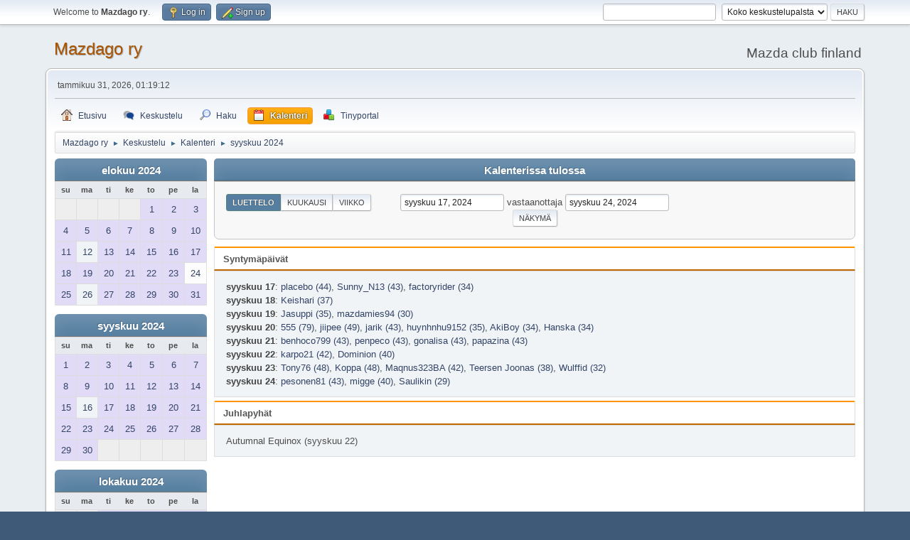

--- FILE ---
content_type: text/html; charset=UTF-8
request_url: https://www.mazdago.net/index.php?action=calendar;viewlist;year=2024;month=9;day=17
body_size: 5572
content:
<!DOCTYPE html>
<html lang="en-US">
<head>
	<meta charset="UTF-8">
	<link rel="stylesheet" href="https://www.mazdago.net/Themes/default/css/minified_426adf49f5d6a986d4cb3c9e241d8112.css?smf212_1667920360">
	<script>
		var smf_theme_url = "https://www.mazdago.net/Themes/default";
		var smf_default_theme_url = "https://www.mazdago.net/Themes/default";
		var smf_images_url = "https://www.mazdago.net/Themes/default/images";
		var smf_smileys_url = "https://www.mazdago.net/Smileys";
		var smf_smiley_sets = "";
		var smf_smiley_sets_default = "";
		var smf_avatars_url = "https://www.mazdago.net/avatars";
		var smf_scripturl = "https://www.mazdago.net/index.php?PHPSESSID=caed2aa7b2f3a9dcee69fd0f0b8b9d57&amp;";
		var smf_iso_case_folding = false;
		var smf_charset = "UTF-8";
		var smf_session_id = "a4f1e65bf98fa4094141458aa522a371";
		var smf_session_var = "ce08f0bda83";
		var smf_member_id = 0;
		var ajax_notification_text = 'Ladataan...';
		var help_popup_heading_text = 'Vähän hukassa? Annahan kun selitän:';
		var banned_text = 'Vieras, sinulla on porttikielto tälle keskustelualueelle!';
		var smf_txt_expand = 'Laajenna';
		var smf_txt_shrink = 'Supista';
		var smf_quote_expand = false;
		var allow_xhjr_credentials = false;
	</script>
	<script src="https://ajax.googleapis.com/ajax/libs/jquery/3.6.0/jquery.min.js"></script>
	<script src="https://www.mazdago.net/Themes/default/scripts/jquery-ui.datepicker.min.js?smf212_1667920360" defer></script>
	<script src="https://www.mazdago.net/Themes/default/scripts/jquery.datepair.min.js?smf212_1667920360" defer></script>
	<script src="https://www.mazdago.net/Themes/default/scripts/minified_5f567d33829cea4638ce8817b41afd3b.js?smf212_1667920360"></script>
	<script>
	var smf_you_sure ='Haluatko varmasti tehdä tämän?';
	</script>
	<title>Kalenteri</title>
	<meta name="viewport" content="width=device-width, initial-scale=1">
	<meta property="og:site_name" content="Mazdago ry">
	<meta property="og:title" content="Kalenteri">
	<meta property="og:description" content="Kalenteri">
	<meta name="description" content="Kalenteri">
	<meta name="theme-color" content="#557EA0">
	<link rel="help" href="https://www.mazdago.net/index.php?PHPSESSID=caed2aa7b2f3a9dcee69fd0f0b8b9d57&amp;action=help">
	<link rel="contents" href="https://www.mazdago.net/index.php?PHPSESSID=caed2aa7b2f3a9dcee69fd0f0b8b9d57&amp;">
	<link rel="search" href="https://www.mazdago.net/index.php?PHPSESSID=caed2aa7b2f3a9dcee69fd0f0b8b9d57&amp;action=search">
	<link rel="alternate" type="application/rss+xml" title="Mazdago ry - RSS" href="https://www.mazdago.net/index.php?PHPSESSID=caed2aa7b2f3a9dcee69fd0f0b8b9d57&amp;action=.xml;type=rss2">
	<link rel="alternate" type="application/atom+xml" title="Mazdago ry - Atom" href="https://www.mazdago.net/index.php?PHPSESSID=caed2aa7b2f3a9dcee69fd0f0b8b9d57&amp;action=.xml;type=atom"><meta name="viewport" content="width=device-width, initial-scale=1.0"/><link rel="stylesheet" type="text/css" href="https://www.mazdago.net/Themes/default/css/tp-style.css?v210" /><link rel="stylesheet" type="text/css" href="https://www.mazdago.net/Themes/default/css/tp-responsive.css?v210" /><link rel="stylesheet" type="text/css" href="https://www.mazdago.net/Themes/default/css/tp-custom.css?v210" />
            <style type="text/css">
				.block_leftcontainer,
				.block_rightcontainer,
				.block_topcontainer,
				.block_uppercontainer,
				.block_centercontainer,
				.block_frontcontainer,
				.block_lowercontainer,
				.block_bottomcontainer {
                    padding-bottom: 4px;
                }

                #tpleftbarHeader {
                    margin-right: 4px;
                }

                #tprightbarHeader {
                    margin-left: 4px;
                }

            </style>
        <script type="text/javascript"><!-- // --><![CDATA[
            var tp_images_url = "https://www.mazdago.net/Themes/default/images/tinyportal";
            var tp_session_id = "a4f1e65bf98fa4094141458aa522a371";
            var tp_session_var = "ce08f0bda83";
            var tp_shout_key_press = false;
            var current_header_smiley = false;var current_header_bbc = false;
        // ]]></script>
        <script type="text/javascript" src="https://www.mazdago.net/Themes/default/scripts/tinyportal/TPShout.js?v210"></script><link rel="stylesheet" type="text/css" href="https://www.mazdago.net/Themes/default/css/tp-shout.css?v210" />
	  <script type="text/javascript"><!-- // --><![CDATA[
		
		var tpPanels = new Array();
		function togglepanel( targetID )
		{
			var pstate = 0;
			var panel = targetID;
			var img = "toggle_" + targetID;
			var ap = 0;

			if ( document.getElementById && (0 !== panel.length) ) {
				target = document.getElementById( panel );
                if ( target !== null ) {
                    if ( target.style.display == "none" ) {
                        target.style.display = "";
                        pstate = 1;
                        removeFromArray(targetID, tpPanels);
                        document.cookie="tp_panels=" + tpPanels.join(",") + "; expires=Wednesday, 01-Aug-2040 08:00:00 GMT";
                        var image = document.getElementById(img);
                        if(image !== null) {
                            image.src = 'https://www.mazdago.net/Themes/default/images/tinyportal/TPupshrink.png';
                        }
                    }
                    else {
                        target.style.display = "none";
                        pstate = 0;
                        tpPanels.push(targetID);
                        document.cookie="tp_panels=" + tpPanels.join(",") + "; expires=Wednesday, 01-Aug-2040 08:00:00 GMT";
                        var image = document.getElementById(img);
                        if(image !== null) {
                            image.src = 'https://www.mazdago.net/Themes/default/images/tinyportal/TPupshrink2.png';
                        }
                    }
                }
			}
		}
		function removeFromArray(value, array){
			for(var x=0;x<array.length;x++){
				if(array[x]==value){
					array.splice(x, 1);
				}
			}
			return array;
		}
		function inArray(value, array){
			for(var x=0;x<array.length;x++){
				if(array[x]==value){
					return 1;
				}
			}
			return 0;
		}
	// ]]></script>
</head>
<body id="chrome" class="action_calendar">
<div id="footerfix">
	<div id="top_section">
		<div class="inner_wrap">
			<ul class="floatleft" id="top_info">
				<li class="welcome">
					Welcome to <strong>Mazdago ry</strong>.
				</li>
				<li class="button_login">
					<a href="https://www.mazdago.net/index.php?PHPSESSID=caed2aa7b2f3a9dcee69fd0f0b8b9d57&amp;action=login" class="open" onclick="return reqOverlayDiv(this.href, 'Log in', 'login');">
						<span class="main_icons login"></span>
						<span class="textmenu">Log in</span>
					</a>
				</li>
				<li class="button_signup">
					<a href="https://www.mazdago.net/index.php?PHPSESSID=caed2aa7b2f3a9dcee69fd0f0b8b9d57&amp;action=signup" class="open">
						<span class="main_icons regcenter"></span>
						<span class="textmenu">Sign up</span>
					</a>
				</li>
			</ul>
			<form id="search_form" class="floatright" action="https://www.mazdago.net/index.php?PHPSESSID=caed2aa7b2f3a9dcee69fd0f0b8b9d57&amp;action=search2" method="post" accept-charset="UTF-8">
				<input type="search" name="search" value="">&nbsp;
				<select name="search_selection">
					<option value="all" selected>Koko keskustelupalsta </option>
				</select>
				<input type="submit" name="search2" value="Haku" class="button">
				<input type="hidden" name="advanced" value="0">
			</form>
		</div><!-- .inner_wrap -->
	</div><!-- #top_section -->
	<div id="header">
		<h1 class="forumtitle">
			<a id="top" href="https://www.mazdago.net/index.php?PHPSESSID=caed2aa7b2f3a9dcee69fd0f0b8b9d57&amp;">Mazdago ry</a>
		</h1>
		<div id="siteslogan">Mazda club finland</div>
	</div>
	<div id="wrapper">
		<div id="upper_section">
			<div id="inner_section">
				<div id="inner_wrap" class="hide_720">
					<div class="user">
						<time datetime="2026-01-30T23:19:12Z">tammikuu 31, 2026, 01:19:12</time>
					</div>
				</div>
				<a class="mobile_user_menu">
					<span class="menu_icon"></span>
					<span class="text_menu">Main Menu</span>
				</a>
				<div id="main_menu">
					<div id="mobile_user_menu" class="popup_container">
						<div class="popup_window description">
							<div class="popup_heading">Main Menu
								<a href="javascript:void(0);" class="main_icons hide_popup"></a>
							</div>
							
					<ul class="dropmenu menu_nav">
						<li class="button_home">
							<a href="https://www.mazdago.net/index.php?PHPSESSID=caed2aa7b2f3a9dcee69fd0f0b8b9d57&amp;">
								<span class="main_icons home"></span><span class="textmenu">Etusivu</span>
							</a>
						</li>
						<li class="button_forum">
							<a href="https://www.mazdago.net/index.php?PHPSESSID=caed2aa7b2f3a9dcee69fd0f0b8b9d57&amp;action=forum">
								<span class="main_icons menu_tpforum"></span><span class="textmenu">Keskustelu</span>
							</a>
						</li>
						<li class="button_search">
							<a href="https://www.mazdago.net/index.php?PHPSESSID=caed2aa7b2f3a9dcee69fd0f0b8b9d57&amp;action=search">
								<span class="main_icons search"></span><span class="textmenu">Haku</span>
							</a>
						</li>
						<li class="button_calendar">
							<a class="active" href="https://www.mazdago.net/index.php?PHPSESSID=caed2aa7b2f3a9dcee69fd0f0b8b9d57&amp;action=calendar">
								<span class="main_icons calendar"></span><span class="textmenu">Kalenteri</span>
							</a>
						</li>
						<li class="button_tpadmin subsections">
							<a href="#">
								<img src="https://www.mazdago.net/Themes/default/images/tinyportal/menu_tp.png" alt=""><span class="textmenu">Tinyportal</span>
							</a>
							<ul>
								<li>
									<a href="https://www.mazdago.net/index.php?PHPSESSID=caed2aa7b2f3a9dcee69fd0f0b8b9d57&amp;action=tportal;sa=download;dl">
										Lataukset
									</a>
								</li>
							</ul>
						</li>
					</ul><!-- .menu_nav -->
						</div>
					</div>
				</div>
				<div class="navigate_section">
					<ul>
						<li>
							<a href="https://www.mazdago.net/index.php?PHPSESSID=caed2aa7b2f3a9dcee69fd0f0b8b9d57&amp;"><span>Mazdago ry</span></a>
						</li>
						<li>
							<span class="dividers"> &#9658; </span>
							<a href="https://www.mazdago.net/index.php?PHPSESSID=caed2aa7b2f3a9dcee69fd0f0b8b9d57&amp;action=forum"><span>Keskustelu</span></a>
						</li>
						<li>
							<span class="dividers"> &#9658; </span>
							<a href="https://www.mazdago.net/index.php?PHPSESSID=caed2aa7b2f3a9dcee69fd0f0b8b9d57&amp;action=calendar"><span>Kalenteri</span></a>
						</li>
						<li class="last">
							<span class="dividers"> &#9658; </span>
							<a href="https://www.mazdago.net/index.php?PHPSESSID=caed2aa7b2f3a9dcee69fd0f0b8b9d57&amp;action=calendar;year=2024;month=9"><span>syyskuu 2024</span></a>
						</li>
					</ul>
				</div><!-- .navigate_section -->
			</div><!-- #inner_section -->
		</div><!-- #upper_section -->
		<div id="content_section">
			<div id="main_content_section">
	<div class="nosides tp_responsive">
		<div id="mainContainer">
			<div id="centerContainer">
				<div id="tpcontentHeader">
                </div><!--tpcontentHeader-->
		<div id="calendar">
			<div id="month_grid">
				
			<div class="cat_bar">
				<h3 class="catbg centertext largetext">
					<a href="https://www.mazdago.net/index.php?PHPSESSID=caed2aa7b2f3a9dcee69fd0f0b8b9d57&amp;action=calendar;viewlist;year=2024;month=8;day=01">elokuu 2024</a>
				</h3>
			</div><!-- .cat_bar -->
			<table class="calendar_table">
				<tr>
					<th class="days" scope="col">su</th>
					<th class="days" scope="col">ma</th>
					<th class="days" scope="col">ti</th>
					<th class="days" scope="col">ke</th>
					<th class="days" scope="col">to</th>
					<th class="days" scope="col">pe</th>
					<th class="days" scope="col">la</th>
				</tr>
				<tr class="days_wrapper">
					<td class="days disabled">
					</td>
					<td class="days disabled">
					</td>
					<td class="days disabled">
					</td>
					<td class="days disabled">
					</td>
					<td class="days windowbg birthdays">
						<a href="https://www.mazdago.net/index.php?PHPSESSID=caed2aa7b2f3a9dcee69fd0f0b8b9d57&amp;action=calendar;viewlist;year=2024;month=8;day=1"><span class="day_text">1</span></a>
					</td>
					<td class="days windowbg birthdays">
						<a href="https://www.mazdago.net/index.php?PHPSESSID=caed2aa7b2f3a9dcee69fd0f0b8b9d57&amp;action=calendar;viewlist;year=2024;month=8;day=2"><span class="day_text">2</span></a>
					</td>
					<td class="days windowbg birthdays">
						<a href="https://www.mazdago.net/index.php?PHPSESSID=caed2aa7b2f3a9dcee69fd0f0b8b9d57&amp;action=calendar;viewlist;year=2024;month=8;day=3"><span class="day_text">3</span></a>
					</td>
				</tr>
				<tr class="days_wrapper">
					<td class="days windowbg birthdays">
						<a href="https://www.mazdago.net/index.php?PHPSESSID=caed2aa7b2f3a9dcee69fd0f0b8b9d57&amp;action=calendar;viewlist;year=2024;month=8;day=4"><span class="day_text">4</span></a>
					</td>
					<td class="days windowbg birthdays">
						<a href="https://www.mazdago.net/index.php?PHPSESSID=caed2aa7b2f3a9dcee69fd0f0b8b9d57&amp;action=calendar;viewlist;year=2024;month=8;day=5"><span class="day_text">5</span></a>
					</td>
					<td class="days windowbg birthdays">
						<a href="https://www.mazdago.net/index.php?PHPSESSID=caed2aa7b2f3a9dcee69fd0f0b8b9d57&amp;action=calendar;viewlist;year=2024;month=8;day=6"><span class="day_text">6</span></a>
					</td>
					<td class="days windowbg birthdays">
						<a href="https://www.mazdago.net/index.php?PHPSESSID=caed2aa7b2f3a9dcee69fd0f0b8b9d57&amp;action=calendar;viewlist;year=2024;month=8;day=7"><span class="day_text">7</span></a>
					</td>
					<td class="days windowbg birthdays">
						<a href="https://www.mazdago.net/index.php?PHPSESSID=caed2aa7b2f3a9dcee69fd0f0b8b9d57&amp;action=calendar;viewlist;year=2024;month=8;day=8"><span class="day_text">8</span></a>
					</td>
					<td class="days windowbg birthdays">
						<a href="https://www.mazdago.net/index.php?PHPSESSID=caed2aa7b2f3a9dcee69fd0f0b8b9d57&amp;action=calendar;viewlist;year=2024;month=8;day=9"><span class="day_text">9</span></a>
					</td>
					<td class="days windowbg birthdays">
						<a href="https://www.mazdago.net/index.php?PHPSESSID=caed2aa7b2f3a9dcee69fd0f0b8b9d57&amp;action=calendar;viewlist;year=2024;month=8;day=10"><span class="day_text">10</span></a>
					</td>
				</tr>
				<tr class="days_wrapper">
					<td class="days windowbg birthdays">
						<a href="https://www.mazdago.net/index.php?PHPSESSID=caed2aa7b2f3a9dcee69fd0f0b8b9d57&amp;action=calendar;viewlist;year=2024;month=8;day=11"><span class="day_text">11</span></a>
					</td>
					<td class="days windowbg">
						<a href="https://www.mazdago.net/index.php?PHPSESSID=caed2aa7b2f3a9dcee69fd0f0b8b9d57&amp;action=calendar;viewlist;year=2024;month=8;day=12"><span class="day_text">12</span></a>
					</td>
					<td class="days windowbg birthdays">
						<a href="https://www.mazdago.net/index.php?PHPSESSID=caed2aa7b2f3a9dcee69fd0f0b8b9d57&amp;action=calendar;viewlist;year=2024;month=8;day=13"><span class="day_text">13</span></a>
					</td>
					<td class="days windowbg birthdays">
						<a href="https://www.mazdago.net/index.php?PHPSESSID=caed2aa7b2f3a9dcee69fd0f0b8b9d57&amp;action=calendar;viewlist;year=2024;month=8;day=14"><span class="day_text">14</span></a>
					</td>
					<td class="days windowbg birthdays">
						<a href="https://www.mazdago.net/index.php?PHPSESSID=caed2aa7b2f3a9dcee69fd0f0b8b9d57&amp;action=calendar;viewlist;year=2024;month=8;day=15"><span class="day_text">15</span></a>
					</td>
					<td class="days windowbg birthdays">
						<a href="https://www.mazdago.net/index.php?PHPSESSID=caed2aa7b2f3a9dcee69fd0f0b8b9d57&amp;action=calendar;viewlist;year=2024;month=8;day=16"><span class="day_text">16</span></a>
					</td>
					<td class="days windowbg birthdays">
						<a href="https://www.mazdago.net/index.php?PHPSESSID=caed2aa7b2f3a9dcee69fd0f0b8b9d57&amp;action=calendar;viewlist;year=2024;month=8;day=17"><span class="day_text">17</span></a>
					</td>
				</tr>
				<tr class="days_wrapper">
					<td class="days windowbg birthdays">
						<a href="https://www.mazdago.net/index.php?PHPSESSID=caed2aa7b2f3a9dcee69fd0f0b8b9d57&amp;action=calendar;viewlist;year=2024;month=8;day=18"><span class="day_text">18</span></a>
					</td>
					<td class="days windowbg birthdays">
						<a href="https://www.mazdago.net/index.php?PHPSESSID=caed2aa7b2f3a9dcee69fd0f0b8b9d57&amp;action=calendar;viewlist;year=2024;month=8;day=19"><span class="day_text">19</span></a>
					</td>
					<td class="days windowbg birthdays">
						<a href="https://www.mazdago.net/index.php?PHPSESSID=caed2aa7b2f3a9dcee69fd0f0b8b9d57&amp;action=calendar;viewlist;year=2024;month=8;day=20"><span class="day_text">20</span></a>
					</td>
					<td class="days windowbg birthdays">
						<a href="https://www.mazdago.net/index.php?PHPSESSID=caed2aa7b2f3a9dcee69fd0f0b8b9d57&amp;action=calendar;viewlist;year=2024;month=8;day=21"><span class="day_text">21</span></a>
					</td>
					<td class="days windowbg birthdays">
						<a href="https://www.mazdago.net/index.php?PHPSESSID=caed2aa7b2f3a9dcee69fd0f0b8b9d57&amp;action=calendar;viewlist;year=2024;month=8;day=22"><span class="day_text">22</span></a>
					</td>
					<td class="days windowbg birthdays">
						<a href="https://www.mazdago.net/index.php?PHPSESSID=caed2aa7b2f3a9dcee69fd0f0b8b9d57&amp;action=calendar;viewlist;year=2024;month=8;day=23"><span class="day_text">23</span></a>
					</td>
					<td class="days windowbg">
						<a href="https://www.mazdago.net/index.php?PHPSESSID=caed2aa7b2f3a9dcee69fd0f0b8b9d57&amp;action=calendar;viewlist;year=2024;month=8;day=24"><span class="day_text">24</span></a>
					</td>
				</tr>
				<tr class="days_wrapper">
					<td class="days windowbg birthdays">
						<a href="https://www.mazdago.net/index.php?PHPSESSID=caed2aa7b2f3a9dcee69fd0f0b8b9d57&amp;action=calendar;viewlist;year=2024;month=8;day=25"><span class="day_text">25</span></a>
					</td>
					<td class="days windowbg">
						<a href="https://www.mazdago.net/index.php?PHPSESSID=caed2aa7b2f3a9dcee69fd0f0b8b9d57&amp;action=calendar;viewlist;year=2024;month=8;day=26"><span class="day_text">26</span></a>
					</td>
					<td class="days windowbg birthdays">
						<a href="https://www.mazdago.net/index.php?PHPSESSID=caed2aa7b2f3a9dcee69fd0f0b8b9d57&amp;action=calendar;viewlist;year=2024;month=8;day=27"><span class="day_text">27</span></a>
					</td>
					<td class="days windowbg birthdays">
						<a href="https://www.mazdago.net/index.php?PHPSESSID=caed2aa7b2f3a9dcee69fd0f0b8b9d57&amp;action=calendar;viewlist;year=2024;month=8;day=28"><span class="day_text">28</span></a>
					</td>
					<td class="days windowbg birthdays">
						<a href="https://www.mazdago.net/index.php?PHPSESSID=caed2aa7b2f3a9dcee69fd0f0b8b9d57&amp;action=calendar;viewlist;year=2024;month=8;day=29"><span class="day_text">29</span></a>
					</td>
					<td class="days windowbg birthdays">
						<a href="https://www.mazdago.net/index.php?PHPSESSID=caed2aa7b2f3a9dcee69fd0f0b8b9d57&amp;action=calendar;viewlist;year=2024;month=8;day=30"><span class="day_text">30</span></a>
					</td>
					<td class="days windowbg birthdays">
						<a href="https://www.mazdago.net/index.php?PHPSESSID=caed2aa7b2f3a9dcee69fd0f0b8b9d57&amp;action=calendar;viewlist;year=2024;month=8;day=31"><span class="day_text">31</span></a>
					</td>
				</tr>
			</table>
				
			<div class="cat_bar">
				<h3 class="catbg centertext largetext">
					<a href="https://www.mazdago.net/index.php?PHPSESSID=caed2aa7b2f3a9dcee69fd0f0b8b9d57&amp;action=calendar;viewlist;year=2024;month=9;day=17">syyskuu 2024</a>
				</h3>
			</div><!-- .cat_bar -->
			<table class="calendar_table">
				<tr>
					<th class="days" scope="col">su</th>
					<th class="days" scope="col">ma</th>
					<th class="days" scope="col">ti</th>
					<th class="days" scope="col">ke</th>
					<th class="days" scope="col">to</th>
					<th class="days" scope="col">pe</th>
					<th class="days" scope="col">la</th>
				</tr>
				<tr class="days_wrapper">
					<td class="days windowbg birthdays">
						<a href="https://www.mazdago.net/index.php?PHPSESSID=caed2aa7b2f3a9dcee69fd0f0b8b9d57&amp;action=calendar;viewlist;year=2024;month=9;day=1"><span class="day_text">1</span></a>
					</td>
					<td class="days windowbg holidays birthdays">
						<a href="https://www.mazdago.net/index.php?PHPSESSID=caed2aa7b2f3a9dcee69fd0f0b8b9d57&amp;action=calendar;viewlist;year=2024;month=9;day=2"><span class="day_text">2</span></a>
					</td>
					<td class="days windowbg birthdays">
						<a href="https://www.mazdago.net/index.php?PHPSESSID=caed2aa7b2f3a9dcee69fd0f0b8b9d57&amp;action=calendar;viewlist;year=2024;month=9;day=3"><span class="day_text">3</span></a>
					</td>
					<td class="days windowbg birthdays">
						<a href="https://www.mazdago.net/index.php?PHPSESSID=caed2aa7b2f3a9dcee69fd0f0b8b9d57&amp;action=calendar;viewlist;year=2024;month=9;day=4"><span class="day_text">4</span></a>
					</td>
					<td class="days windowbg birthdays">
						<a href="https://www.mazdago.net/index.php?PHPSESSID=caed2aa7b2f3a9dcee69fd0f0b8b9d57&amp;action=calendar;viewlist;year=2024;month=9;day=5"><span class="day_text">5</span></a>
					</td>
					<td class="days windowbg birthdays">
						<a href="https://www.mazdago.net/index.php?PHPSESSID=caed2aa7b2f3a9dcee69fd0f0b8b9d57&amp;action=calendar;viewlist;year=2024;month=9;day=6"><span class="day_text">6</span></a>
					</td>
					<td class="days windowbg birthdays">
						<a href="https://www.mazdago.net/index.php?PHPSESSID=caed2aa7b2f3a9dcee69fd0f0b8b9d57&amp;action=calendar;viewlist;year=2024;month=9;day=7"><span class="day_text">7</span></a>
					</td>
				</tr>
				<tr class="days_wrapper">
					<td class="days windowbg birthdays">
						<a href="https://www.mazdago.net/index.php?PHPSESSID=caed2aa7b2f3a9dcee69fd0f0b8b9d57&amp;action=calendar;viewlist;year=2024;month=9;day=8"><span class="day_text">8</span></a>
					</td>
					<td class="days windowbg birthdays">
						<a href="https://www.mazdago.net/index.php?PHPSESSID=caed2aa7b2f3a9dcee69fd0f0b8b9d57&amp;action=calendar;viewlist;year=2024;month=9;day=9"><span class="day_text">9</span></a>
					</td>
					<td class="days windowbg birthdays">
						<a href="https://www.mazdago.net/index.php?PHPSESSID=caed2aa7b2f3a9dcee69fd0f0b8b9d57&amp;action=calendar;viewlist;year=2024;month=9;day=10"><span class="day_text">10</span></a>
					</td>
					<td class="days windowbg birthdays">
						<a href="https://www.mazdago.net/index.php?PHPSESSID=caed2aa7b2f3a9dcee69fd0f0b8b9d57&amp;action=calendar;viewlist;year=2024;month=9;day=11"><span class="day_text">11</span></a>
					</td>
					<td class="days windowbg birthdays">
						<a href="https://www.mazdago.net/index.php?PHPSESSID=caed2aa7b2f3a9dcee69fd0f0b8b9d57&amp;action=calendar;viewlist;year=2024;month=9;day=12"><span class="day_text">12</span></a>
					</td>
					<td class="days windowbg birthdays">
						<a href="https://www.mazdago.net/index.php?PHPSESSID=caed2aa7b2f3a9dcee69fd0f0b8b9d57&amp;action=calendar;viewlist;year=2024;month=9;day=13"><span class="day_text">13</span></a>
					</td>
					<td class="days windowbg birthdays">
						<a href="https://www.mazdago.net/index.php?PHPSESSID=caed2aa7b2f3a9dcee69fd0f0b8b9d57&amp;action=calendar;viewlist;year=2024;month=9;day=14"><span class="day_text">14</span></a>
					</td>
				</tr>
				<tr class="days_wrapper">
					<td class="days windowbg birthdays">
						<a href="https://www.mazdago.net/index.php?PHPSESSID=caed2aa7b2f3a9dcee69fd0f0b8b9d57&amp;action=calendar;viewlist;year=2024;month=9;day=15"><span class="day_text">15</span></a>
					</td>
					<td class="days windowbg">
						<a href="https://www.mazdago.net/index.php?PHPSESSID=caed2aa7b2f3a9dcee69fd0f0b8b9d57&amp;action=calendar;viewlist;year=2024;month=9;day=16"><span class="day_text">16</span></a>
					</td>
					<td class="days windowbg birthdays">
						<a href="https://www.mazdago.net/index.php?PHPSESSID=caed2aa7b2f3a9dcee69fd0f0b8b9d57&amp;action=calendar;viewlist;year=2024;month=9;day=17"><span class="day_text">17</span></a>
					</td>
					<td class="days windowbg birthdays">
						<a href="https://www.mazdago.net/index.php?PHPSESSID=caed2aa7b2f3a9dcee69fd0f0b8b9d57&amp;action=calendar;viewlist;year=2024;month=9;day=18"><span class="day_text">18</span></a>
					</td>
					<td class="days windowbg birthdays">
						<a href="https://www.mazdago.net/index.php?PHPSESSID=caed2aa7b2f3a9dcee69fd0f0b8b9d57&amp;action=calendar;viewlist;year=2024;month=9;day=19"><span class="day_text">19</span></a>
					</td>
					<td class="days windowbg birthdays">
						<a href="https://www.mazdago.net/index.php?PHPSESSID=caed2aa7b2f3a9dcee69fd0f0b8b9d57&amp;action=calendar;viewlist;year=2024;month=9;day=20"><span class="day_text">20</span></a>
					</td>
					<td class="days windowbg birthdays">
						<a href="https://www.mazdago.net/index.php?PHPSESSID=caed2aa7b2f3a9dcee69fd0f0b8b9d57&amp;action=calendar;viewlist;year=2024;month=9;day=21"><span class="day_text">21</span></a>
					</td>
				</tr>
				<tr class="days_wrapper">
					<td class="days windowbg holidays birthdays">
						<a href="https://www.mazdago.net/index.php?PHPSESSID=caed2aa7b2f3a9dcee69fd0f0b8b9d57&amp;action=calendar;viewlist;year=2024;month=9;day=22"><span class="day_text">22</span></a>
					</td>
					<td class="days windowbg birthdays">
						<a href="https://www.mazdago.net/index.php?PHPSESSID=caed2aa7b2f3a9dcee69fd0f0b8b9d57&amp;action=calendar;viewlist;year=2024;month=9;day=23"><span class="day_text">23</span></a>
					</td>
					<td class="days windowbg birthdays">
						<a href="https://www.mazdago.net/index.php?PHPSESSID=caed2aa7b2f3a9dcee69fd0f0b8b9d57&amp;action=calendar;viewlist;year=2024;month=9;day=24"><span class="day_text">24</span></a>
					</td>
					<td class="days windowbg birthdays">
						<a href="https://www.mazdago.net/index.php?PHPSESSID=caed2aa7b2f3a9dcee69fd0f0b8b9d57&amp;action=calendar;viewlist;year=2024;month=9;day=25"><span class="day_text">25</span></a>
					</td>
					<td class="days windowbg birthdays">
						<a href="https://www.mazdago.net/index.php?PHPSESSID=caed2aa7b2f3a9dcee69fd0f0b8b9d57&amp;action=calendar;viewlist;year=2024;month=9;day=26"><span class="day_text">26</span></a>
					</td>
					<td class="days windowbg birthdays">
						<a href="https://www.mazdago.net/index.php?PHPSESSID=caed2aa7b2f3a9dcee69fd0f0b8b9d57&amp;action=calendar;viewlist;year=2024;month=9;day=27"><span class="day_text">27</span></a>
					</td>
					<td class="days windowbg birthdays">
						<a href="https://www.mazdago.net/index.php?PHPSESSID=caed2aa7b2f3a9dcee69fd0f0b8b9d57&amp;action=calendar;viewlist;year=2024;month=9;day=28"><span class="day_text">28</span></a>
					</td>
				</tr>
				<tr class="days_wrapper">
					<td class="days windowbg birthdays">
						<a href="https://www.mazdago.net/index.php?PHPSESSID=caed2aa7b2f3a9dcee69fd0f0b8b9d57&amp;action=calendar;viewlist;year=2024;month=9;day=29"><span class="day_text">29</span></a>
					</td>
					<td class="days windowbg birthdays">
						<a href="https://www.mazdago.net/index.php?PHPSESSID=caed2aa7b2f3a9dcee69fd0f0b8b9d57&amp;action=calendar;viewlist;year=2024;month=9;day=30"><span class="day_text">30</span></a>
					</td>
					<td class="days disabled">
					</td>
					<td class="days disabled">
					</td>
					<td class="days disabled">
					</td>
					<td class="days disabled">
					</td>
					<td class="days disabled">
					</td>
				</tr>
			</table>
				
			<div class="cat_bar">
				<h3 class="catbg centertext largetext">
					<a href="https://www.mazdago.net/index.php?PHPSESSID=caed2aa7b2f3a9dcee69fd0f0b8b9d57&amp;action=calendar;viewlist;year=2024;month=10;day=01">lokakuu 2024</a>
				</h3>
			</div><!-- .cat_bar -->
			<table class="calendar_table">
				<tr>
					<th class="days" scope="col">su</th>
					<th class="days" scope="col">ma</th>
					<th class="days" scope="col">ti</th>
					<th class="days" scope="col">ke</th>
					<th class="days" scope="col">to</th>
					<th class="days" scope="col">pe</th>
					<th class="days" scope="col">la</th>
				</tr>
				<tr class="days_wrapper">
					<td class="days disabled">
					</td>
					<td class="days disabled">
					</td>
					<td class="days windowbg birthdays">
						<a href="https://www.mazdago.net/index.php?PHPSESSID=caed2aa7b2f3a9dcee69fd0f0b8b9d57&amp;action=calendar;viewlist;year=2024;month=10;day=1"><span class="day_text">1</span></a>
					</td>
					<td class="days windowbg birthdays">
						<a href="https://www.mazdago.net/index.php?PHPSESSID=caed2aa7b2f3a9dcee69fd0f0b8b9d57&amp;action=calendar;viewlist;year=2024;month=10;day=2"><span class="day_text">2</span></a>
					</td>
					<td class="days windowbg birthdays">
						<a href="https://www.mazdago.net/index.php?PHPSESSID=caed2aa7b2f3a9dcee69fd0f0b8b9d57&amp;action=calendar;viewlist;year=2024;month=10;day=3"><span class="day_text">3</span></a>
					</td>
					<td class="days windowbg birthdays">
						<a href="https://www.mazdago.net/index.php?PHPSESSID=caed2aa7b2f3a9dcee69fd0f0b8b9d57&amp;action=calendar;viewlist;year=2024;month=10;day=4"><span class="day_text">4</span></a>
					</td>
					<td class="days windowbg birthdays">
						<a href="https://www.mazdago.net/index.php?PHPSESSID=caed2aa7b2f3a9dcee69fd0f0b8b9d57&amp;action=calendar;viewlist;year=2024;month=10;day=5"><span class="day_text">5</span></a>
					</td>
				</tr>
				<tr class="days_wrapper">
					<td class="days windowbg birthdays">
						<a href="https://www.mazdago.net/index.php?PHPSESSID=caed2aa7b2f3a9dcee69fd0f0b8b9d57&amp;action=calendar;viewlist;year=2024;month=10;day=6"><span class="day_text">6</span></a>
					</td>
					<td class="days windowbg birthdays">
						<a href="https://www.mazdago.net/index.php?PHPSESSID=caed2aa7b2f3a9dcee69fd0f0b8b9d57&amp;action=calendar;viewlist;year=2024;month=10;day=7"><span class="day_text">7</span></a>
					</td>
					<td class="days windowbg birthdays">
						<a href="https://www.mazdago.net/index.php?PHPSESSID=caed2aa7b2f3a9dcee69fd0f0b8b9d57&amp;action=calendar;viewlist;year=2024;month=10;day=8"><span class="day_text">8</span></a>
					</td>
					<td class="days windowbg birthdays">
						<a href="https://www.mazdago.net/index.php?PHPSESSID=caed2aa7b2f3a9dcee69fd0f0b8b9d57&amp;action=calendar;viewlist;year=2024;month=10;day=9"><span class="day_text">9</span></a>
					</td>
					<td class="days windowbg birthdays">
						<a href="https://www.mazdago.net/index.php?PHPSESSID=caed2aa7b2f3a9dcee69fd0f0b8b9d57&amp;action=calendar;viewlist;year=2024;month=10;day=10"><span class="day_text">10</span></a>
					</td>
					<td class="days windowbg birthdays">
						<a href="https://www.mazdago.net/index.php?PHPSESSID=caed2aa7b2f3a9dcee69fd0f0b8b9d57&amp;action=calendar;viewlist;year=2024;month=10;day=11"><span class="day_text">11</span></a>
					</td>
					<td class="days windowbg birthdays">
						<a href="https://www.mazdago.net/index.php?PHPSESSID=caed2aa7b2f3a9dcee69fd0f0b8b9d57&amp;action=calendar;viewlist;year=2024;month=10;day=12"><span class="day_text">12</span></a>
					</td>
				</tr>
				<tr class="days_wrapper">
					<td class="days windowbg birthdays">
						<a href="https://www.mazdago.net/index.php?PHPSESSID=caed2aa7b2f3a9dcee69fd0f0b8b9d57&amp;action=calendar;viewlist;year=2024;month=10;day=13"><span class="day_text">13</span></a>
					</td>
					<td class="days windowbg birthdays">
						<a href="https://www.mazdago.net/index.php?PHPSESSID=caed2aa7b2f3a9dcee69fd0f0b8b9d57&amp;action=calendar;viewlist;year=2024;month=10;day=14"><span class="day_text">14</span></a>
					</td>
					<td class="days windowbg birthdays">
						<a href="https://www.mazdago.net/index.php?PHPSESSID=caed2aa7b2f3a9dcee69fd0f0b8b9d57&amp;action=calendar;viewlist;year=2024;month=10;day=15"><span class="day_text">15</span></a>
					</td>
					<td class="days windowbg birthdays">
						<a href="https://www.mazdago.net/index.php?PHPSESSID=caed2aa7b2f3a9dcee69fd0f0b8b9d57&amp;action=calendar;viewlist;year=2024;month=10;day=16"><span class="day_text">16</span></a>
					</td>
					<td class="days windowbg birthdays">
						<a href="https://www.mazdago.net/index.php?PHPSESSID=caed2aa7b2f3a9dcee69fd0f0b8b9d57&amp;action=calendar;viewlist;year=2024;month=10;day=17"><span class="day_text">17</span></a>
					</td>
					<td class="days windowbg birthdays">
						<a href="https://www.mazdago.net/index.php?PHPSESSID=caed2aa7b2f3a9dcee69fd0f0b8b9d57&amp;action=calendar;viewlist;year=2024;month=10;day=18"><span class="day_text">18</span></a>
					</td>
					<td class="days windowbg birthdays">
						<a href="https://www.mazdago.net/index.php?PHPSESSID=caed2aa7b2f3a9dcee69fd0f0b8b9d57&amp;action=calendar;viewlist;year=2024;month=10;day=19"><span class="day_text">19</span></a>
					</td>
				</tr>
				<tr class="days_wrapper">
					<td class="days windowbg birthdays">
						<a href="https://www.mazdago.net/index.php?PHPSESSID=caed2aa7b2f3a9dcee69fd0f0b8b9d57&amp;action=calendar;viewlist;year=2024;month=10;day=20"><span class="day_text">20</span></a>
					</td>
					<td class="days windowbg">
						<a href="https://www.mazdago.net/index.php?PHPSESSID=caed2aa7b2f3a9dcee69fd0f0b8b9d57&amp;action=calendar;viewlist;year=2024;month=10;day=21"><span class="day_text">21</span></a>
					</td>
					<td class="days windowbg birthdays">
						<a href="https://www.mazdago.net/index.php?PHPSESSID=caed2aa7b2f3a9dcee69fd0f0b8b9d57&amp;action=calendar;viewlist;year=2024;month=10;day=22"><span class="day_text">22</span></a>
					</td>
					<td class="days windowbg birthdays">
						<a href="https://www.mazdago.net/index.php?PHPSESSID=caed2aa7b2f3a9dcee69fd0f0b8b9d57&amp;action=calendar;viewlist;year=2024;month=10;day=23"><span class="day_text">23</span></a>
					</td>
					<td class="days windowbg holidays birthdays">
						<a href="https://www.mazdago.net/index.php?PHPSESSID=caed2aa7b2f3a9dcee69fd0f0b8b9d57&amp;action=calendar;viewlist;year=2024;month=10;day=24"><span class="day_text">24</span></a>
					</td>
					<td class="days windowbg birthdays">
						<a href="https://www.mazdago.net/index.php?PHPSESSID=caed2aa7b2f3a9dcee69fd0f0b8b9d57&amp;action=calendar;viewlist;year=2024;month=10;day=25"><span class="day_text">25</span></a>
					</td>
					<td class="days windowbg birthdays">
						<a href="https://www.mazdago.net/index.php?PHPSESSID=caed2aa7b2f3a9dcee69fd0f0b8b9d57&amp;action=calendar;viewlist;year=2024;month=10;day=26"><span class="day_text">26</span></a>
					</td>
				</tr>
				<tr class="days_wrapper">
					<td class="days windowbg birthdays">
						<a href="https://www.mazdago.net/index.php?PHPSESSID=caed2aa7b2f3a9dcee69fd0f0b8b9d57&amp;action=calendar;viewlist;year=2024;month=10;day=27"><span class="day_text">27</span></a>
					</td>
					<td class="days windowbg">
						<a href="https://www.mazdago.net/index.php?PHPSESSID=caed2aa7b2f3a9dcee69fd0f0b8b9d57&amp;action=calendar;viewlist;year=2024;month=10;day=28"><span class="day_text">28</span></a>
					</td>
					<td class="days windowbg birthdays">
						<a href="https://www.mazdago.net/index.php?PHPSESSID=caed2aa7b2f3a9dcee69fd0f0b8b9d57&amp;action=calendar;viewlist;year=2024;month=10;day=29"><span class="day_text">29</span></a>
					</td>
					<td class="days windowbg birthdays">
						<a href="https://www.mazdago.net/index.php?PHPSESSID=caed2aa7b2f3a9dcee69fd0f0b8b9d57&amp;action=calendar;viewlist;year=2024;month=10;day=30"><span class="day_text">30</span></a>
					</td>
					<td class="days windowbg holidays birthdays">
						<a href="https://www.mazdago.net/index.php?PHPSESSID=caed2aa7b2f3a9dcee69fd0f0b8b9d57&amp;action=calendar;viewlist;year=2024;month=10;day=31"><span class="day_text">31</span></a>
					</td>
					<td class="days disabled">
					</td>
					<td class="days disabled">
					</td>
				</tr>
			</table>
			</div>
			<div id="main_grid">
				
			<div class="cat_bar">
				<h3 class="catbg centertext largetext">
					<a href="https://www.mazdago.net/index.php?PHPSESSID=caed2aa7b2f3a9dcee69fd0f0b8b9d57&amp;action=calendar;viewlist;year=2024;month=09;day=17">Kalenterissa tulossa</a>
				</h3>
			</div>
		<div class="calendar_top roundframe noup">
			<div id="calendar_viewselector" class="buttonrow floatleft">
				<a href="https://www.mazdago.net/index.php?PHPSESSID=caed2aa7b2f3a9dcee69fd0f0b8b9d57&amp;action=calendar;viewlist;year=2024;month=9;day=17" class="button active">Luettelo</a>
				<a href="https://www.mazdago.net/index.php?PHPSESSID=caed2aa7b2f3a9dcee69fd0f0b8b9d57&amp;action=calendar;viewmonth;year=2024;month=9;day=17" class="button">Kuukausi</a>
				<a href="https://www.mazdago.net/index.php?PHPSESSID=caed2aa7b2f3a9dcee69fd0f0b8b9d57&amp;action=calendar;viewweek;year=2024;month=9;day=17" class="button">Viikko</a>
			</div>
			
			<form action="https://www.mazdago.net/index.php?PHPSESSID=caed2aa7b2f3a9dcee69fd0f0b8b9d57&amp;action=calendar;viewlist" id="calendar_range" method="post" accept-charset="UTF-8">
				<input type="text" name="start_date" id="start_date" value="syyskuu 17, 2024" tabindex="1" class="date_input start" data-type="date">
				<span>vastaanottaja</span>
				<input type="text" name="end_date" id="end_date" value="syyskuu 24, 2024" tabindex="2" class="date_input end" data-type="date">
				<input type="submit" class="button" style="float:none" id="view_button" value="Näkymä">
			</form>
		</div><!-- .calendar_top -->
			<div>
				<div class="title_bar">
					<h3 class="titlebg">Syntymäpäivät</h3>
				</div>
				<div class="windowbg">
					<p class="inline">
						<strong>syyskuu 17</strong>: <a href="https://www.mazdago.net/index.php?PHPSESSID=caed2aa7b2f3a9dcee69fd0f0b8b9d57&amp;action=profile;u=632">placebo (44)</a>, <a href="https://www.mazdago.net/index.php?PHPSESSID=caed2aa7b2f3a9dcee69fd0f0b8b9d57&amp;action=profile;u=14750">Sunny_N13 (43)</a>, <a href="https://www.mazdago.net/index.php?PHPSESSID=caed2aa7b2f3a9dcee69fd0f0b8b9d57&amp;action=profile;u=5048">factoryrider (34)</a>
					</p>
					<p class="inline">
						<strong>syyskuu 18</strong>: <a href="https://www.mazdago.net/index.php?PHPSESSID=caed2aa7b2f3a9dcee69fd0f0b8b9d57&amp;action=profile;u=6046">Keishari (37)</a>
					</p>
					<p class="inline">
						<strong>syyskuu 19</strong>: <a href="https://www.mazdago.net/index.php?PHPSESSID=caed2aa7b2f3a9dcee69fd0f0b8b9d57&amp;action=profile;u=13187">Jasuppi (35)</a>, <a href="https://www.mazdago.net/index.php?PHPSESSID=caed2aa7b2f3a9dcee69fd0f0b8b9d57&amp;action=profile;u=34315">mazdamies94 (30)</a>
					</p>
					<p class="inline">
						<strong>syyskuu 20</strong>: <a href="https://www.mazdago.net/index.php?PHPSESSID=caed2aa7b2f3a9dcee69fd0f0b8b9d57&amp;action=profile;u=1251">555 (79)</a>, <a href="https://www.mazdago.net/index.php?PHPSESSID=caed2aa7b2f3a9dcee69fd0f0b8b9d57&amp;action=profile;u=1651">jiipee (49)</a>, <a href="https://www.mazdago.net/index.php?PHPSESSID=caed2aa7b2f3a9dcee69fd0f0b8b9d57&amp;action=profile;u=1204">jarik (43)</a>, <a href="https://www.mazdago.net/index.php?PHPSESSID=caed2aa7b2f3a9dcee69fd0f0b8b9d57&amp;action=profile;u=40302">huynhnhu9152 (35)</a>, <a href="https://www.mazdago.net/index.php?PHPSESSID=caed2aa7b2f3a9dcee69fd0f0b8b9d57&amp;action=profile;u=37221">AkiBoy (34)</a>, <a href="https://www.mazdago.net/index.php?PHPSESSID=caed2aa7b2f3a9dcee69fd0f0b8b9d57&amp;action=profile;u=38820">Hanska (34)</a>
					</p>
					<p class="inline">
						<strong>syyskuu 21</strong>: <a href="https://www.mazdago.net/index.php?PHPSESSID=caed2aa7b2f3a9dcee69fd0f0b8b9d57&amp;action=profile;u=40376">benhoco799 (43)</a>, <a href="https://www.mazdago.net/index.php?PHPSESSID=caed2aa7b2f3a9dcee69fd0f0b8b9d57&amp;action=profile;u=40403">penpeco (43)</a>, <a href="https://www.mazdago.net/index.php?PHPSESSID=caed2aa7b2f3a9dcee69fd0f0b8b9d57&amp;action=profile;u=40404">gonalisa (43)</a>, <a href="https://www.mazdago.net/index.php?PHPSESSID=caed2aa7b2f3a9dcee69fd0f0b8b9d57&amp;action=profile;u=40416">papazina (43)</a>
					</p>
					<p class="inline">
						<strong>syyskuu 22</strong>: <a href="https://www.mazdago.net/index.php?PHPSESSID=caed2aa7b2f3a9dcee69fd0f0b8b9d57&amp;action=profile;u=2624">karpo21 (42)</a>, <a href="https://www.mazdago.net/index.php?PHPSESSID=caed2aa7b2f3a9dcee69fd0f0b8b9d57&amp;action=profile;u=1096">Dominion (40)</a>
					</p>
					<p class="inline">
						<strong>syyskuu 23</strong>: <a href="https://www.mazdago.net/index.php?PHPSESSID=caed2aa7b2f3a9dcee69fd0f0b8b9d57&amp;action=profile;u=9286">Tony76 (48)</a>, <a href="https://www.mazdago.net/index.php?PHPSESSID=caed2aa7b2f3a9dcee69fd0f0b8b9d57&amp;action=profile;u=30674">Koppa (48)</a>, <a href="https://www.mazdago.net/index.php?PHPSESSID=caed2aa7b2f3a9dcee69fd0f0b8b9d57&amp;action=profile;u=16412">Maqnus323BA (42)</a>, <a href="https://www.mazdago.net/index.php?PHPSESSID=caed2aa7b2f3a9dcee69fd0f0b8b9d57&amp;action=profile;u=1841">Teersen Joonas (38)</a>, <a href="https://www.mazdago.net/index.php?PHPSESSID=caed2aa7b2f3a9dcee69fd0f0b8b9d57&amp;action=profile;u=40502">Wulffid (32)</a>
					</p>
					<p class="inline">
						<strong>syyskuu 24</strong>: <a href="https://www.mazdago.net/index.php?PHPSESSID=caed2aa7b2f3a9dcee69fd0f0b8b9d57&amp;action=profile;u=562">pesonen81 (43)</a>, <a href="https://www.mazdago.net/index.php?PHPSESSID=caed2aa7b2f3a9dcee69fd0f0b8b9d57&amp;action=profile;u=5318">migge (40)</a>, <a href="https://www.mazdago.net/index.php?PHPSESSID=caed2aa7b2f3a9dcee69fd0f0b8b9d57&amp;action=profile;u=39655">Saulikin (29)</a>
					</p>
				</div><!-- .windowbg -->
			</div>
			<div>
				<div class="title_bar">
					<h3 class="titlebg">Juhlapyhät</h3>
				</div>
				<div class="windowbg">
					<p class="inline holidays">Autumnal Equinox (syyskuu 22)
					</p>
				</div><!-- .windowbg -->
			</div>
			</div>
		</div><!-- #calendar -->
			</div>
			<p class="clearthefloat"></p>				
		</div>
	</div>
			</div><!-- #main_content_section -->
		</div><!-- #content_section -->
	</div><!-- #wrapper -->
</div><!-- #footerfix -->
	<div id="footer">
		<div class="inner_wrap">
		<ul>
			<li class="floatright"><a href="https://www.tinyportal.net/docs/" target=_blank>Tinyportal</a> | <a href="https://www.mazdago.net/index.php?PHPSESSID=caed2aa7b2f3a9dcee69fd0f0b8b9d57&amp;action=help">Ohjeet</a>  | <a href="#top_section">Siirry ylös &#9650;</a></li>
			<li class="copyright"><a href="https://www.mazdago.net/index.php?PHPSESSID=caed2aa7b2f3a9dcee69fd0f0b8b9d57&amp;action=credits" title="License" target="_blank" rel="noopener">SMF 2.1.2 &copy; 2022</a>, <a href="https://www.simplemachines.org" title="Simple Machines" target="_blank" rel="noopener">Simple Machines</a>, <a target="_blank" href="https://www.tinyportal.net" title="TinyPortal">TinyPortal 2.2.2</a> &copy; <a href="https://www.mazdago.net/index.php?PHPSESSID=caed2aa7b2f3a9dcee69fd0f0b8b9d57&amp;action=tportal;sa=credits" title="Credits">2005-2022</a></li>
		</ul>
		<p>Sivu luotiin 0.047 sekunnissa 28:lla kyselyllä.</p>
		</div>
	</div><!-- #footer -->
<script>
window.addEventListener("DOMContentLoaded", function() {
	function triggerCron()
	{
		$.get('https://www.mazdago.net' + "/cron.php?ts=1769815140");
	}
	window.setTimeout(triggerCron, 1);
	$("#calendar_range .date_input").datepicker({
		dateFormat: "MM dd, yy",
		autoSize: true,
		isRTL: false,
		constrainInput: true,
		showAnim: "",
		showButtonPanel: false,
		yearRange: "2002:2030",
		hideIfNoPrevNext: true,
		monthNames: ["tammikuu", "helmikuu", "maaliskuu", "huhtikuu", "toukokuu", "kesäkuu", "heinäkuu", "elokuu", "syyskuu", "lokakuu", "marraskuu", "joulukuu"],
		monthNamesShort: ["maaliskuu", "helmikuu", "Mar", "huhtikuu", "toukokuu", "kesäkuu", "heinäkuu", "elokuu", "syyskuu", "lokakuu", "marraskuu", "joulukuu"],
		dayNames: ["sunnuntai", "maanantai", "tiistai", "keskiviikko", "torstai", "perjantai", "lauantai"],
		dayNamesShort: ["su", "ma", "ti", "ke", "to", "pe", "la"],
		dayNamesMin: ["su", "ma", "ti", "ke", "to", "pe", "la"],
		prevText: "Edellinen kuukausi",
		nextText: "Seuraava kuukausi",
		firstDay: 0,
	});
	$("#calendar_range").datepair({
		dateClass: "date_input",
		parseDate: function (el) {
			var val = $(el).datepicker("getDate");
			if (!val) {
				return null;
			}
			var utc = new Date(val);
			return utc && new Date(utc.getTime() + (utc.getTimezoneOffset() * 60000));
		},
		updateDate: function (el, v) {
			$(el).datepicker("setDate", new Date(v.getTime() - (v.getTimezoneOffset() * 60000)));
		},
		parseTime: function(input){},
		updateTime: function(input, dateObj){},
		setMinTime: function(input, dateObj){},
	});
});
</script>
</body>
</html>